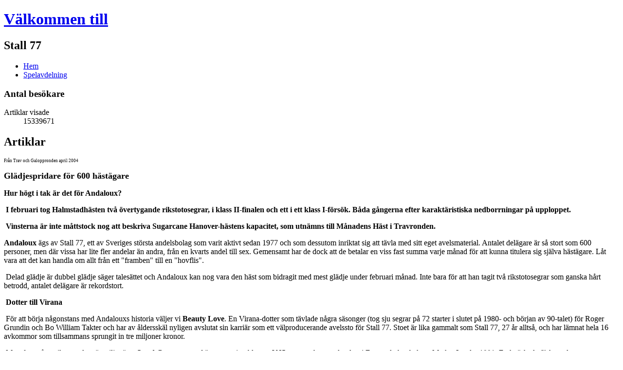

--- FILE ---
content_type: text/html; charset=utf-8
request_url: http://stall77.se/index.php?option=com_content&view=article&id=234&Itemid=88
body_size: 11150
content:
<!DOCTYPE html PUBLIC "-//W3C//DTD XHTML 1.0 Transitional//EN" "http://www.w3.org/TR/xhtml1/DTD/xhtml1-transitional.dtd">
<html xmlns="http://www.w3.org/1999/xhtml" xml:lang="sv-se" lang="sv-se" dir="ltr">
<head>
 <meta http-equiv="content-type" content="text/html; charset=utf-8" />
	<meta name="keywords" content="Trav, hästsport" />
	<meta name="author" content="Bernt Leterius" />
	<meta name="description" content="Välkommen till Stall77 - ett av Sveriges äldsta andelsstall inom travsporten!" />
	<meta name="generator" content="Joomla! - Open Source Content Management" />
	<title>Stall77</title>
	<link href="/favicon.ico" rel="shortcut icon" type="image/vnd.microsoft.icon" />

 <link rel="stylesheet" href="/templates/system/css/system.css" type="text/css" />
 <link rel="stylesheet" href="/templates/system/css/general.css" type="text/css" />
 <link rel="stylesheet" type="text/css" href="/templates/test4/css/template.css" media="screen" />
 <!--[if IE 6]><link rel="stylesheet" href="/templates/test4/css/template.ie6.css" type="text/css" media="screen" /><![endif]-->
 <!--[if IE 7]><link rel="stylesheet" href="/templates/test4/css/template.ie7.css" type="text/css" media="screen" /><![endif]-->
 <script type="text/javascript">if ('undefined' != typeof jQuery) document._artxJQueryBackup = jQuery;</script>
 <script type="text/javascript" src="/templates/test4/jquery.js"></script>
 <script type="text/javascript">jQuery.noConflict();</script>
 <script type="text/javascript" src="/templates/test4/script.js"></script>
 <script type="text/javascript">if (document._artxJQueryBackup) jQuery = document._artxJQueryBackup;</script>
</head>
<body>
<div id="art-page-background-glare-wrapper">
    <div id="art-page-background-glare"></div>
</div>
<div id="art-main">
    <div class="cleared reset-box"></div>
<div class="art-box art-sheet">
    <div class="art-box-body art-sheet-body">
<div class="art-header">
<div class="art-headerobject"></div>
<div class="art-logo">
 <h1 class="art-logo-name"><a href="/">Välkommen till</a></h1>
 <h2 class="art-logo-text">Stall 77</h2>
</div>

</div>
<div class="cleared reset-box"></div>
<div class="art-bar art-nav">
<div class="art-nav-outer">
			<ul class="art-hmenu"><li id="current" class="active item21"><a class=" active" href="/index.php?option=com_content&amp;view=featured&amp;Itemid=21">Hem</a></li><li class="item68"><a href="/index.php?option=com_content&amp;view=article&amp;id=190&amp;Itemid=68">Spelavdelning</a></li></ul></div>
</div>
<div class="cleared reset-box"></div>
<div class="art-layout-wrapper">
    <div class="art-content-layout">
        <div class="art-content-layout-row">
<div class="art-layout-cell art-sidebar1">
        <div class="art-box art-block">
            <div class="art-box-body art-block-body">
        
                <div class="art-bar art-blockheader">
            <h3 class="t">
        Antal besökare</h3>
        </div>
                <div class="art-box art-blockcontent">
            <div class="art-box-body art-blockcontent-body">
        
        <dl class="stats-module">
	<dt>Artiklar visade</dt>
	<dd>15339671</dd>
</dl>

        
        		<div class="cleared"></div>
            </div>
        </div>
        
        
        		<div class="cleared"></div>
            </div>
        </div>
        

  <div class="cleared"></div>
</div>
<div class="art-layout-cell art-content">

<div class="item-page"><div class="art-box art-post">
    <div class="art-box-body art-post-body">
<div class="art-post-inner">
<h2 class="art-postheader">Artiklar</h2>
</div>

		<div class="cleared"></div>
    </div>
</div>
<div class="art-box art-post">
    <div class="art-box-body art-post-body">
<div class="art-post-inner">
<div class="art-postcontent">
<div class="art-article"><p><span style="font-size: xx-small;">Från Trav och Galoppronden april 2004 </span></p>
<p><strong><span style="font-size: large;">Glädjespridare för 600 hästägare</span></strong></p>
<p><strong>Hur högt i tak är det för Andaloux?</strong></p>
<p><strong> I februari tog Halmstadhästen två övertygande rikstotosegrar, i klass II-finalen och ett i ett klass I-försök. Båda gångerna efter karaktäristiska nedborrningar på upploppet.</strong></p>
<p><strong> Vinsterna är inte måttstock nog att beskriva Sugarcane Hanover-hästens kapacitet, som utnämns till Månadens Häst i Travronden.</strong></p>
<p><strong>Andaloux</strong> ägs av Stall 77, ett av Sveriges största andelsbolag som varit aktivt sedan 1977 och som dessutom inriktat sig att tävla med sitt eget avelsmaterial. Antalet delägare är så stort som 600 personer, men där vissa har lite fler andelar än andra, från en kvarts andel till sex. Gemensamt har de dock att de betalar en viss fast summa varje månad för att kunna titulera sig själva hästägare. Låt vara att det kan handla om allt från ett "framben" till en "hovflis".</p>
<p> Delad glädje är dubbel glädje säger talesättet och Andaloux kan nog vara den häst som bidragit med mest glädje under februari månad. Inte bara för att han tagit två rikstotosegrar som ganska hårt betrodd, antalet delägare är rekordstort.</p>
<p> <strong><span style="font-size: medium;">Dotter till Virana</span></strong></p>
<p> För att börja någonstans med Andalouxs historia väljer vi <strong>Beauty Love</strong>. En Virana-dotter som tävlade några säsonger (tog sju segrar på 72 starter i slutet på 1980- och början av 90-talet) för Roger Grundin och Bo William Takter och har av åldersskäl nyligen avslutat sin karriär som ett välproducerande avelssto för Stall 77. Stoet är lika gammalt som Stall 77, 27 år alltså, och har lämnat hela 16 avkommor som tillsammans sprungit in tre miljoner kronor.</p>
<p> Mest framgångsrik utav dem är miljonären <strong>Lord Gazeau</strong>, vars främsta meriter blev en V65-seger och en andraplats i Europaderbyt bakom Market Leader 1991. En knäskada förkortade tävlingskarriären avsevärt.</p>
<p> I stället fungerar <strong>Lord Gazeau</strong> nu som avelshinst år Stall 77`s egna ston. Ett föl om året sedan 1998 har det blivit med <strong>Cosmopolita</strong> (inte den fartfyllda finskan utan en Lars G Edvinsson-märr på slutet av 1970-talet som Håkan Olofsson bland annat vann lopp med) men genombrottet har inte kommit ännu. Kanske kan det bli med tvåårige Good Mood, också han i träning hos Håkan och Björn Olofsson i Halmstad. Lustra Pride heter ägarkonsortiets andra fölmärr och är halvsyster med Cosmopolita. Dessutom tjänstgör Lustras dotter <strong>Trixie Gazeau</strong> som fölsto i Stall 77.</p>
<p><strong><span style="font-size: medium;">Snart 30-årsjubileum</span></strong></p>
<p> Stall 77´s företrädare Bernt Leterius startade kommanditbolaget 1977, då med förhoppning om att samla ihop pengar till att köpa en häst.</p>
<p>- Jag hade precis blivit intresserad av travsport efter en familjedag på Åbytravet och samlade ihop 50 personer för att starta någonting gemensamt. Efter några månader fick vi råd att köpa Lass Atlant som sedan gick och vann i sin första start.</p>
<p> Och så var snöbollen i rullning.</p>
<p> Idag har Stall 77 ett 20-tal hästar spridda runt om i landet. Flera olika tränare har använts, men för närvarande är det Svante Båth, Olle Goop, Per Lennartsson, Thomas Uhrberg, Håkan Olofsson och Patrik Sjöberg som är kontrakterade.</p>
<p>- Vi behöver en spridning bland tränarna, inte minst för att andelsägarna är spridda runtom hela landet, från Haparanda i norr till Ystad i söder.</p>
<p><strong><span style="font-size: medium;">Olofsson skötte Lord</span></strong></p>
<p><strong>Andalouxs</strong> tränare Håkan Olofsson har ett väl insmort samarbete med Stall 77. Redan i "unga År" fungerade Håkan som skötare för <strong>Lord Gazeau</strong> som i sin tur tävlade för Lars G Edvinsson.</p>
<p> -Det är ett väl fungerande hästbolag. Att det är många delägare är egentligen bara kul. Bernt Leterius är ju moderator och all information går via honom. Det hade varit en aning jobbigt om alla 600 delägare ringde inför varje start. Däremot är det bara kul att vissa kommer ut på gården och hälsar på ibland, säger Olofsson.</p>
<p><strong><span style="font-size: medium;">Modern jubileumshäst</span></strong></p>
<p>Mor till <strong>Andaloux</strong> är Tibur-dottern <strong>Tibunora</strong>, den näst framgångsrikaste hästen efter <strong>Beauty Love</strong> - än så länge - med 447 000 kronor intjänat och åtta segrar på 66 starter och är för övrigt den häst som Lars G Edvinsson tog sin 1000:e seger med.</p>
<p> Hon har lämnat fem avkommor, alla efter Sugarcane Hanover eftersom Stall 77 ägde en betäckningsrätt i hingsten tidigare, men bara två är äldre än <strong>Andaloux</strong> och båda har blygsamma resultat på tävlingsbanan.</p>
<p> Bernt Leterius, före detta gymnastikdirektör -  eller som det numera kallas; idrottslärare - ser för <strong>Andalouxs</strong> del närmaste fram emot V75-finalpå Mantorp nästa heg men har fler hästar i ropet. Thomas Uhrbergs Beuaty Love-dotter <strong>Super Love</strong> (e. Super Arnie) har startat i rikstoton tre gånger och tjänat pengar vid samtliga tillfällen.</p>
<p>Olle Goops <strong>Ajith</strong> (e. Super Arnie u. Lustra Pride, ett annat av Stall 77:s fölston) vann ett klass III-försök och kvalade in till den senaste V75-finalen (slutade oplacerad).</p>
<p> Så nog kommer det fler tillfällen för alla delägarna att mötas upp i vinnarcirkeln framöver.</p>
<p> -Jag har märkt att många ser ägandeformen i Stall 77 som en plantskola och tar sats på egna hästar. Vissa blir å andra sidan avskräckta. Hur som helst är det fantastiskt kul att äga travhäst, inte minst en som <strong>Andaloux</strong>, avslutar Leterius.</p> </div>
</div>
<div class="cleared"></div>
</div>

		<div class="cleared"></div>
    </div>
</div>
</div>
  <div class="cleared"></div>
</div>

        </div>
    </div>
</div>
<div class="cleared"></div>


<div class="art-footer">
    <div class="art-footer-body">
                <div class="art-footer-text">
                                        <div align=center>
<center>
<strong>Copyright 1996 -

2025<img title="" height="60" alt="" src="/images/stories/logo/logo_Stall77.png"/>
 All rights reserved. </strong></div>

                                                        </div>
        <div class="cleared"></div>
    </div>
</div>

		<div class="cleared"></div>
    </div>
</div>
<div class="cleared"></div>
<p class="art-page-footer"><a href="http://www.artisteer.com/?p=joomla_templates" target="_blank">Joomla template</a> created with Artisteer.</p>

    <div class="cleared"></div>
</div>

<noscript><strong>JavaScript is currently disabled.</strong>Please enable it for a better experience of <a href="http://2glux.com/projects/jumi">Jumi</a>.</noscript></body>
</html>